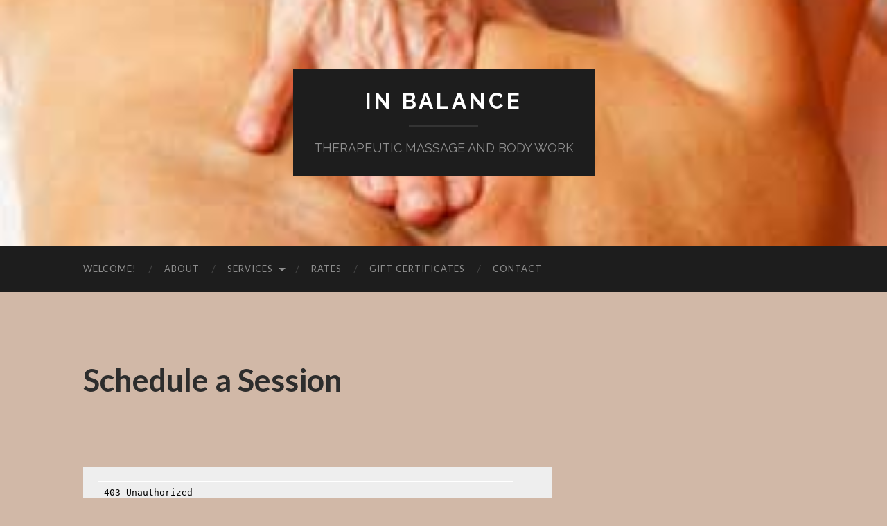

--- FILE ---
content_type: text/html; charset=UTF-8
request_url: https://inbalancebodywork.com/schedule-full-slate
body_size: 6194
content:
<!DOCTYPE html>

<html lang="en-US">

	<head>

		<meta http-equiv="content-type" content="text/html" charset="UTF-8" />
		<meta name="viewport" content="width=device-width, initial-scale=1.0" >

		<link rel="profile" href="http://gmpg.org/xfn/11">

		<title>Schedule a Session &#8211; IN BALANCE</title>

            <script data-no-defer="1" data-ezscrex="false" data-cfasync="false" data-pagespeed-no-defer data-cookieconsent="ignore">
                var ctPublicFunctions = {"_ajax_nonce":"01bcb1eab4","_rest_nonce":"cfa8f4ce79","_ajax_url":"\/wp-admin\/admin-ajax.php","_rest_url":"https:\/\/inbalancebodywork.com\/wp-json\/","data__cookies_type":"native","data__ajax_type":"rest","data__bot_detector_enabled":0,"data__frontend_data_log_enabled":1,"cookiePrefix":"","wprocket_detected":false,"host_url":"inbalancebodywork.com","text__ee_click_to_select":"Click to select the whole data","text__ee_original_email":"The complete one is","text__ee_got_it":"Got it","text__ee_blocked":"Blocked","text__ee_cannot_connect":"Cannot connect","text__ee_cannot_decode":"Can not decode email. Unknown reason","text__ee_email_decoder":"CleanTalk email decoder","text__ee_wait_for_decoding":"The magic is on the way!","text__ee_decoding_process":"Please wait a few seconds while we decode the contact data."}
            </script>
        
            <script data-no-defer="1" data-ezscrex="false" data-cfasync="false" data-pagespeed-no-defer data-cookieconsent="ignore">
                var ctPublic = {"_ajax_nonce":"01bcb1eab4","settings__forms__check_internal":"0","settings__forms__check_external":"0","settings__forms__force_protection":0,"settings__forms__search_test":"1","settings__forms__wc_add_to_cart":0,"settings__data__bot_detector_enabled":0,"settings__sfw__anti_crawler":"0","blog_home":"https:\/\/inbalancebodywork.com\/","pixel__setting":"0","pixel__enabled":false,"pixel__url":null,"data__email_check_before_post":1,"data__email_check_exist_post":0,"data__cookies_type":"native","data__key_is_ok":true,"data__visible_fields_required":true,"wl_brandname":"Anti-Spam by CleanTalk","wl_brandname_short":"CleanTalk","ct_checkjs_key":1333674582,"emailEncoderPassKey":"b52f305364af2f93f483b0fdbce2ebe4","bot_detector_forms_excluded":"W10=","advancedCacheExists":false,"varnishCacheExists":false,"wc_ajax_add_to_cart":false}
            </script>
        <link rel='dns-prefetch' href='//s.w.org' />
<link rel="alternate" type="application/rss+xml" title="IN BALANCE &raquo; Feed" href="https://inbalancebodywork.com/feed" />
<link rel="alternate" type="application/rss+xml" title="IN BALANCE &raquo; Comments Feed" href="https://inbalancebodywork.com/comments/feed" />
		<script type="text/javascript">
			window._wpemojiSettings = {"baseUrl":"https:\/\/s.w.org\/images\/core\/emoji\/13.0.1\/72x72\/","ext":".png","svgUrl":"https:\/\/s.w.org\/images\/core\/emoji\/13.0.1\/svg\/","svgExt":".svg","source":{"concatemoji":"https:\/\/inbalancebodywork.com\/wp-includes\/js\/wp-emoji-release.min.js?ver=5.6.16"}};
			!function(e,a,t){var n,r,o,i=a.createElement("canvas"),p=i.getContext&&i.getContext("2d");function s(e,t){var a=String.fromCharCode;p.clearRect(0,0,i.width,i.height),p.fillText(a.apply(this,e),0,0);e=i.toDataURL();return p.clearRect(0,0,i.width,i.height),p.fillText(a.apply(this,t),0,0),e===i.toDataURL()}function c(e){var t=a.createElement("script");t.src=e,t.defer=t.type="text/javascript",a.getElementsByTagName("head")[0].appendChild(t)}for(o=Array("flag","emoji"),t.supports={everything:!0,everythingExceptFlag:!0},r=0;r<o.length;r++)t.supports[o[r]]=function(e){if(!p||!p.fillText)return!1;switch(p.textBaseline="top",p.font="600 32px Arial",e){case"flag":return s([127987,65039,8205,9895,65039],[127987,65039,8203,9895,65039])?!1:!s([55356,56826,55356,56819],[55356,56826,8203,55356,56819])&&!s([55356,57332,56128,56423,56128,56418,56128,56421,56128,56430,56128,56423,56128,56447],[55356,57332,8203,56128,56423,8203,56128,56418,8203,56128,56421,8203,56128,56430,8203,56128,56423,8203,56128,56447]);case"emoji":return!s([55357,56424,8205,55356,57212],[55357,56424,8203,55356,57212])}return!1}(o[r]),t.supports.everything=t.supports.everything&&t.supports[o[r]],"flag"!==o[r]&&(t.supports.everythingExceptFlag=t.supports.everythingExceptFlag&&t.supports[o[r]]);t.supports.everythingExceptFlag=t.supports.everythingExceptFlag&&!t.supports.flag,t.DOMReady=!1,t.readyCallback=function(){t.DOMReady=!0},t.supports.everything||(n=function(){t.readyCallback()},a.addEventListener?(a.addEventListener("DOMContentLoaded",n,!1),e.addEventListener("load",n,!1)):(e.attachEvent("onload",n),a.attachEvent("onreadystatechange",function(){"complete"===a.readyState&&t.readyCallback()})),(n=t.source||{}).concatemoji?c(n.concatemoji):n.wpemoji&&n.twemoji&&(c(n.twemoji),c(n.wpemoji)))}(window,document,window._wpemojiSettings);
		</script>
		<style type="text/css">
img.wp-smiley,
img.emoji {
	display: inline !important;
	border: none !important;
	box-shadow: none !important;
	height: 1em !important;
	width: 1em !important;
	margin: 0 .07em !important;
	vertical-align: -0.1em !important;
	background: none !important;
	padding: 0 !important;
}
</style>
	<link rel='stylesheet' id='wp-block-library-css'  href='https://inbalancebodywork.com/wp-includes/css/dist/block-library/style.min.css?ver=5.6.16' type='text/css' media='all' />
<link rel='stylesheet' id='cleantalk-public-css-css'  href='https://inbalancebodywork.com/wp-content/plugins/cleantalk-spam-protect/css/cleantalk-public.min.css?ver=6.70.1_1766159680' type='text/css' media='all' />
<link rel='stylesheet' id='cleantalk-email-decoder-css-css'  href='https://inbalancebodywork.com/wp-content/plugins/cleantalk-spam-protect/css/cleantalk-email-decoder.min.css?ver=6.70.1_1766159680' type='text/css' media='all' />
<link rel='stylesheet' id='contact-form-7-css'  href='https://inbalancebodywork.com/wp-content/plugins/contact-form-7/includes/css/styles.css?ver=5.4.2' type='text/css' media='all' />
<link rel='stylesheet' id='hemingway_googleFonts-css'  href='//fonts.googleapis.com/css?family=Lato%3A400%2C700%2C400italic%2C700italic%7CRaleway%3A400%2C700' type='text/css' media='all' />
<link rel='stylesheet' id='hemingway_style-css'  href='https://inbalancebodywork.com/wp-content/themes/hemingway/style.css?ver=2.0.3' type='text/css' media='all' />
<script type='text/javascript' src='https://inbalancebodywork.com/wp-content/plugins/cleantalk-spam-protect/js/apbct-public-bundle_gathering.min.js?ver=6.70.1_1766159680' id='apbct-public-bundle_gathering.min-js-js'></script>
<script type='text/javascript' src='https://inbalancebodywork.com/wp-includes/js/jquery/jquery.min.js?ver=3.5.1' id='jquery-core-js'></script>
<script type='text/javascript' src='https://inbalancebodywork.com/wp-includes/js/jquery/jquery-migrate.min.js?ver=3.3.2' id='jquery-migrate-js'></script>
<link rel="https://api.w.org/" href="https://inbalancebodywork.com/wp-json/" /><link rel="alternate" type="application/json" href="https://inbalancebodywork.com/wp-json/wp/v2/pages/263" /><link rel="EditURI" type="application/rsd+xml" title="RSD" href="https://inbalancebodywork.com/xmlrpc.php?rsd" />
<link rel="wlwmanifest" type="application/wlwmanifest+xml" href="https://inbalancebodywork.com/wp-includes/wlwmanifest.xml" /> 
<meta name="generator" content="WordPress 5.6.16" />
<link rel="canonical" href="https://inbalancebodywork.com/schedule-full-slate" />
<link rel='shortlink' href='https://inbalancebodywork.com/?p=263' />
<link rel="alternate" type="application/json+oembed" href="https://inbalancebodywork.com/wp-json/oembed/1.0/embed?url=https%3A%2F%2Finbalancebodywork.com%2Fschedule-full-slate" />
<link rel="alternate" type="text/xml+oembed" href="https://inbalancebodywork.com/wp-json/oembed/1.0/embed?url=https%3A%2F%2Finbalancebodywork.com%2Fschedule-full-slate&#038;format=xml" />
<style type="text/css"><!-- Customizer CSS -->::selection { background-color: #780de2; }.featured-media .sticky-post { background-color: #780de2; }fieldset legend { background-color: #780de2; }:root .has-accent-background-color { background-color: #780de2; }button:hover { background-color: #780de2; }.button:hover { background-color: #780de2; }.faux-button:hover { background-color: #780de2; }a.more-link:hover { background-color: #780de2; }.wp-block-button__link:hover { background-color: #780de2; }.is-style-outline .wp-block-button__link.has-accent-color:hover { background-color: #780de2; }.wp-block-file__button:hover { background-color: #780de2; }input[type="button"]:hover { background-color: #780de2; }input[type="reset"]:hover { background-color: #780de2; }input[type="submit"]:hover { background-color: #780de2; }.post-tags a:hover { background-color: #780de2; }.content #respond input[type="submit"]:hover { background-color: #780de2; }.searchform #searchsubmit { background-color: #780de2; }.searchform #searchsubmit:hover { background-color: #780de2; }.dribbble-shot:hover { background-color: #780de2; }.flickr_badge_image a:hover img { background-color: #780de2; }.footer .flickr_badge_image a:hover img { background-color: #780de2; }.footer .dribbble-shot:hover img { background-color: #780de2; }.sidebar .tagcloud a:hover { background-color: #780de2; }.footer .tagcloud a:hover { background-color: #780de2; }.is-style-outline .wp-block-button__link.has-accent-color:hover { border-color: #780de2; }.post-tags a:hover:after { border-right-color: #780de2; }a { color: #780de2; }.blog-title a:hover { color: #780de2; }.blog-menu a:hover { color: #780de2; }.post-title a:hover { color: #780de2; }.post-meta a:hover { color: #780de2; }.blog .format-quote blockquote cite a:hover { color: #780de2; }:root .has-accent-color { color: #780de2; }.post-categories a { color: #780de2; }.post-categories a:hover { color: #780de2; }.post-nav a:hover { color: #780de2; }.archive-nav a:hover { color: #780de2; }.comment-meta-content cite a:hover { color: #780de2; }.comment-meta-content p a:hover { color: #780de2; }.comment-actions a:hover { color: #780de2; }#cancel-comment-reply-link { color: #780de2; }#cancel-comment-reply-link:hover { color: #780de2; }.widget-title a { color: #780de2; }.widget-title a:hover { color: #780de2; }.widget_text a { color: #780de2; }.widget_text a:hover { color: #780de2; }.widget_rss a { color: #780de2; }.widget_rss a:hover { color: #780de2; }.widget_archive a { color: #780de2; }.widget_archive a:hover { color: #780de2; }.widget_meta a { color: #780de2; }.widget_meta a:hover { color: #780de2; }.widget_recent_comments a { color: #780de2; }.widget_recent_comments a:hover { color: #780de2; }.widget_pages a { color: #780de2; }.widget_pages a:hover { color: #780de2; }.widget_links a { color: #780de2; }.widget_links a:hover { color: #780de2; }.widget_recent_entries a { color: #780de2; }.widget_recent_entries a:hover { color: #780de2; }.widget_categories a { color: #780de2; }.widget_categories a:hover { color: #780de2; }#wp-calendar a { color: #780de2; }#wp-calendar a:hover { color: #780de2; }#wp-calendar tfoot a:hover { color: #780de2; }.wp-calendar-nav a:hover { color: #780de2; }.widgetmore a { color: #780de2; }.widgetmore a:hover { color: #780de2; }</style><!-- /Customizer CSS --><style type="text/css" id="custom-background-css">
body.custom-background { background-color: #d1b8a7; }
</style>
	<link rel="icon" href="https://inbalancebodywork.com/wp-content/uploads/2019/11/cropped-inbalancebodywork-logo-1-32x32.png" sizes="32x32" />
<link rel="icon" href="https://inbalancebodywork.com/wp-content/uploads/2019/11/cropped-inbalancebodywork-logo-1-192x192.png" sizes="192x192" />
<link rel="apple-touch-icon" href="https://inbalancebodywork.com/wp-content/uploads/2019/11/cropped-inbalancebodywork-logo-1-180x180.png" />
<meta name="msapplication-TileImage" content="https://inbalancebodywork.com/wp-content/uploads/2019/11/cropped-inbalancebodywork-logo-1-270x270.png" />

	</head>
	
	<body class="page-template-default page page-id-263 custom-background">

			
		<div class="big-wrapper">
	
			<div class="header-cover section bg-dark-light no-padding">

						
				<div class="header section" style="background-image: url( https://inbalancebodywork.com/wp-content/uploads/2019/11/massage-back-bodywork.jpg );">
							
					<div class="header-inner section-inner">
					
											
							<div class="blog-info">
							
																	<div class="blog-title">
										<a href="https://inbalancebodywork.com" rel="home">IN BALANCE</a>
									</div>
																
																	<p class="blog-description">THERAPEUTIC MASSAGE AND BODY WORK</p>
															
							</div><!-- .blog-info -->
							
															
					</div><!-- .header-inner -->
								
				</div><!-- .header -->
			
			</div><!-- .bg-dark -->
			
			<div class="navigation section no-padding bg-dark">
			
				<div class="navigation-inner section-inner group">
				
					<div class="toggle-container section-inner hidden">
			
						<button type="button" class="nav-toggle toggle">
							<div class="bar"></div>
							<div class="bar"></div>
							<div class="bar"></div>
							<span class="screen-reader-text">Toggle mobile menu</span>
						</button>
						
						<button type="button" class="search-toggle toggle">
							<div class="metal"></div>
							<div class="glass"></div>
							<div class="handle"></div>
							<span class="screen-reader-text">Toggle search field</span>
						</button>
											
					</div><!-- .toggle-container -->
					
					<div class="blog-search hidden">
						<form apbct-form-sign="native_search" role="search" method="get" id="searchform" class="searchform" action="https://inbalancebodywork.com/">
				<div>
					<label class="screen-reader-text" for="s">Search for:</label>
					<input type="text" value="" name="s" id="s" />
					<input type="submit" id="searchsubmit" value="Search" />
				</div>
			<input
                    class="apbct_special_field apbct_email_id__search_form"
                    name="apbct__email_id__search_form"
                    aria-label="apbct__label_id__search_form"
                    type="text" size="30" maxlength="200" autocomplete="off"
                    value=""
                /><input
                   id="apbct_submit_id__search_form" 
                   class="apbct_special_field apbct__email_id__search_form"
                   name="apbct__label_id__search_form"
                   aria-label="apbct_submit_name__search_form"
                   type="submit"
                   size="30"
                   maxlength="200"
                   value="87161"
               /></form>					</div><!-- .blog-search -->
				
					<ul class="blog-menu">
						<li id="menu-item-31" class="menu-item menu-item-type-post_type menu-item-object-page menu-item-home menu-item-31"><a href="https://inbalancebodywork.com/">Welcome!</a></li>
<li id="menu-item-32" class="menu-item menu-item-type-post_type menu-item-object-page menu-item-32"><a href="https://inbalancebodywork.com/about">About</a></li>
<li id="menu-item-58" class="menu-item menu-item-type-post_type menu-item-object-page menu-item-has-children menu-item-58"><a href="https://inbalancebodywork.com/services">Services</a>
<ul class="sub-menu">
	<li id="menu-item-71" class="menu-item menu-item-type-post_type menu-item-object-page menu-item-71"><a href="https://inbalancebodywork.com/special-techniques">Special Techniques</a></li>
</ul>
</li>
<li id="menu-item-35" class="menu-item menu-item-type-post_type menu-item-object-page menu-item-35"><a href="https://inbalancebodywork.com/rates">Rates</a></li>
<li id="menu-item-72" class="menu-item menu-item-type-post_type menu-item-object-page menu-item-72"><a href="https://inbalancebodywork.com/gift-certificates">Gift Certificates</a></li>
<li id="menu-item-34" class="menu-item menu-item-type-post_type menu-item-object-page menu-item-34"><a href="https://inbalancebodywork.com/contact">Contact</a></li>
					 </ul><!-- .blog-menu -->
					 
					 <ul class="mobile-menu">
					
						<li class="menu-item menu-item-type-post_type menu-item-object-page menu-item-home menu-item-31"><a href="https://inbalancebodywork.com/">Welcome!</a></li>
<li class="menu-item menu-item-type-post_type menu-item-object-page menu-item-32"><a href="https://inbalancebodywork.com/about">About</a></li>
<li class="menu-item menu-item-type-post_type menu-item-object-page menu-item-has-children menu-item-58"><a href="https://inbalancebodywork.com/services">Services</a>
<ul class="sub-menu">
	<li class="menu-item menu-item-type-post_type menu-item-object-page menu-item-71"><a href="https://inbalancebodywork.com/special-techniques">Special Techniques</a></li>
</ul>
</li>
<li class="menu-item menu-item-type-post_type menu-item-object-page menu-item-35"><a href="https://inbalancebodywork.com/rates">Rates</a></li>
<li class="menu-item menu-item-type-post_type menu-item-object-page menu-item-72"><a href="https://inbalancebodywork.com/gift-certificates">Gift Certificates</a></li>
<li class="menu-item menu-item-type-post_type menu-item-object-page menu-item-34"><a href="https://inbalancebodywork.com/contact">Contact</a></li>
						
					 </ul><!-- .mobile-menu -->
				 
				</div><!-- .navigation-inner -->
				
			</div><!-- .navigation -->
<div class="wrapper section-inner group">

	<div class="content left">

		<div class="posts">
												        
			<article id="post-263" class="post-263 page type-page status-publish hentry">

	<div class="post-header">

		
					
				<h1 class="post-title entry-title">
											Schedule a Session									</h1>

						
	</div><!-- .post-header -->
																					
	<div class="post-content entry-content">
	
		<p>&nbsp;</p>
<blockquote><p><iframe style="border: solid 1px #fff; background-color: transparent;" src="//inbalancetherapeuticmassage.fullslate.com/?view=bare" width="600" height="700" frameborder="0">&amp;amp;amp;amp;amp;lt;span data-mce-type=&#8221;bookmark&#8221; style=&#8221;display: inline-block; width: 0px; overflow: hidden; line-height: 0;&#8221; class=&#8221;mce_SELRES_start&#8221;&amp;amp;amp;amp;amp;gt;﻿&amp;amp;amp;amp;amp;lt;/span&amp;amp;amp;amp;amp;gt;&amp;amp;amp;amp;amp;amp;lt;span data-mce-type=&#8221;bookmark&#8221; style=&#8221;display: inline-block; width: 0px; overflow: hidden; line-height: 0;&#8221; class=&#8221;mce_SELRES_start&#8221;&amp;amp;amp;amp;amp;amp;gt;﻿&amp;amp;amp;amp;amp;amp;lt;/span&amp;amp;amp;amp;amp;amp;gt;&amp;amp;amp;amp;amp;amp;amp;lt;span data-mce-type=&#8221;bookmark&#8221; style=&#8221;display: inline-block; width: 0px; overflow: hidden; line-height: 0;&#8221; class=&#8221;mce_SELRES_start&#8221;&amp;amp;amp;amp;amp;amp;amp;gt;﻿&amp;amp;amp;amp;amp;amp;amp;lt;/span&amp;amp;amp;amp;amp;amp;amp;gt;&amp;amp;amp;amp;amp;amp;amp;amp;amp;amp;lt;a title=&#8221;Online scheduling&#8221; href=&#8221;https://inbalancetherapeuticmassage.fullslate.com/?view=bare&#8221;&amp;amp;amp;amp;amp;amp;amp;amp;amp;amp;gt;Schedule appointment&amp;amp;amp;amp;amp;amp;amp;amp;amp;amp;lt;/a&amp;amp;amp;amp;amp;amp;amp;amp;amp;amp;gt;</iframe></p></blockquote>
<p>&nbsp;</p>
<p>&nbsp;</p>
							
	</div><!-- .post-content -->
				
	
</article><!-- .post -->			
		</div><!-- .posts -->
	
	</div><!-- .content -->
	
			
</div><!-- .wrapper -->
		
	<div class="footer section large-padding bg-dark">
		
		<div class="footer-inner section-inner group">
		
			<!-- .footer-a -->
				
			<!-- .footer-b -->
								
			<!-- .footer-c -->
					
		</div><!-- .footer-inner -->
	
	</div><!-- .footer -->
	
	<div class="credits section bg-dark no-padding">
	
		<div class="credits-inner section-inner group">
	
			<p class="credits-left">
				&copy; 2026 <a href="https://inbalancebodywork.com">IN BALANCE</a>
			</p>
			
			<p class="credits-right">
				<span>Theme by <a href="https://www.andersnoren.se">Anders Noren</a></span> &mdash; <a title="To the top" class="tothetop">Up &uarr;</a>
			</p>
					
		</div><!-- .credits-inner -->
		
	</div><!-- .credits -->

</div><!-- .big-wrapper -->

<script>				
                    document.addEventListener('DOMContentLoaded', function () {
                        setTimeout(function(){
                            if( document.querySelectorAll('[name^=ct_checkjs]').length > 0 ) {
                                if (typeof apbct_public_sendREST === 'function' && typeof apbct_js_keys__set_input_value === 'function') {
                                    apbct_public_sendREST(
                                    'js_keys__get',
                                    { callback: apbct_js_keys__set_input_value })
                                }
                            }
                        },0)					    
                    })				
                </script><script type='text/javascript' src='https://inbalancebodywork.com/wp-includes/js/dist/vendor/wp-polyfill.min.js?ver=7.4.4' id='wp-polyfill-js'></script>
<script type='text/javascript' id='wp-polyfill-js-after'>
( 'fetch' in window ) || document.write( '<script src="https://inbalancebodywork.com/wp-includes/js/dist/vendor/wp-polyfill-fetch.min.js?ver=3.0.0"></scr' + 'ipt>' );( document.contains ) || document.write( '<script src="https://inbalancebodywork.com/wp-includes/js/dist/vendor/wp-polyfill-node-contains.min.js?ver=3.42.0"></scr' + 'ipt>' );( window.DOMRect ) || document.write( '<script src="https://inbalancebodywork.com/wp-includes/js/dist/vendor/wp-polyfill-dom-rect.min.js?ver=3.42.0"></scr' + 'ipt>' );( window.URL && window.URL.prototype && window.URLSearchParams ) || document.write( '<script src="https://inbalancebodywork.com/wp-includes/js/dist/vendor/wp-polyfill-url.min.js?ver=3.6.4"></scr' + 'ipt>' );( window.FormData && window.FormData.prototype.keys ) || document.write( '<script src="https://inbalancebodywork.com/wp-includes/js/dist/vendor/wp-polyfill-formdata.min.js?ver=3.0.12"></scr' + 'ipt>' );( Element.prototype.matches && Element.prototype.closest ) || document.write( '<script src="https://inbalancebodywork.com/wp-includes/js/dist/vendor/wp-polyfill-element-closest.min.js?ver=2.0.2"></scr' + 'ipt>' );
</script>
<script type='text/javascript' id='contact-form-7-js-extra'>
/* <![CDATA[ */
var wpcf7 = {"api":{"root":"https:\/\/inbalancebodywork.com\/wp-json\/","namespace":"contact-form-7\/v1"}};
/* ]]> */
</script>
<script type='text/javascript' src='https://inbalancebodywork.com/wp-content/plugins/contact-form-7/includes/js/index.js?ver=5.4.2' id='contact-form-7-js'></script>
<script type='text/javascript' src='https://inbalancebodywork.com/wp-content/themes/hemingway/assets/js/global.js?ver=2.0.3' id='hemingway_global-js'></script>
<script type='text/javascript' src='https://inbalancebodywork.com/wp-includes/js/comment-reply.min.js?ver=5.6.16' id='comment-reply-js'></script>
<script type='text/javascript' src='https://inbalancebodywork.com/wp-includes/js/wp-embed.min.js?ver=5.6.16' id='wp-embed-js'></script>

</body>
</html>